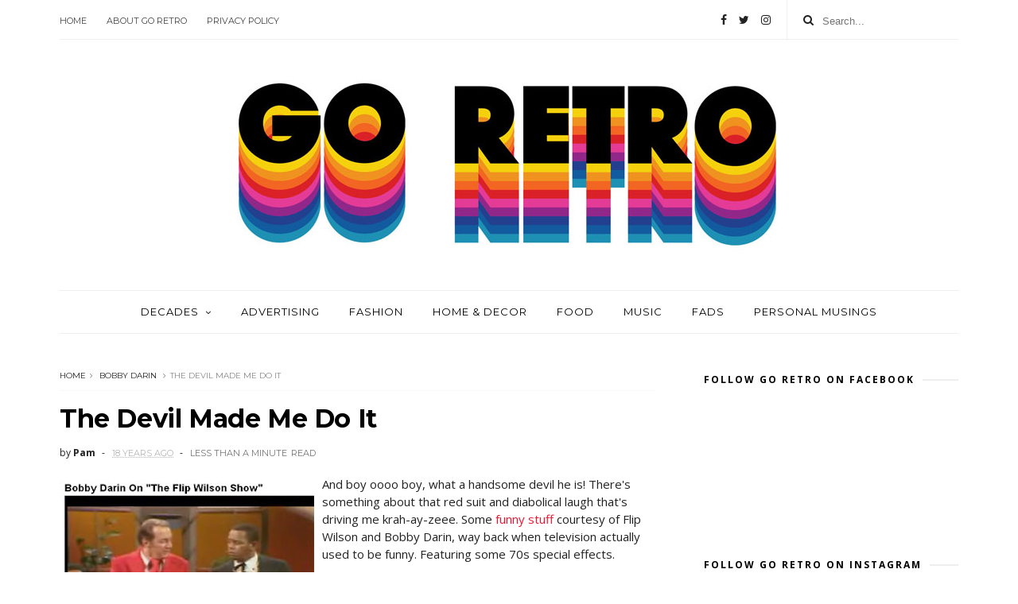

--- FILE ---
content_type: text/javascript; charset=UTF-8
request_url: https://www.goretro.com/feeds/posts/default/-/Bobby%20Darin?alt=json-in-script&max-results=3&callback=jQuery111005451120188339089_1769079622437&_=1769079622438
body_size: 7398
content:
// API callback
jQuery111005451120188339089_1769079622437({"version":"1.0","encoding":"UTF-8","feed":{"xmlns":"http://www.w3.org/2005/Atom","xmlns$openSearch":"http://a9.com/-/spec/opensearchrss/1.0/","xmlns$blogger":"http://schemas.google.com/blogger/2008","xmlns$georss":"http://www.georss.org/georss","xmlns$gd":"http://schemas.google.com/g/2005","xmlns$thr":"http://purl.org/syndication/thread/1.0","id":{"$t":"tag:blogger.com,1999:blog-15023065"},"updated":{"$t":"2026-01-22T02:01:52.499-05:00"},"category":[{"term":"1970s"},{"term":"1960s"},{"term":"1980s"},{"term":"1950s"},{"term":"Retro music"},{"term":"retro TV"},{"term":"It's personal"},{"term":"Retro movies"},{"term":"1990s"},{"term":"Retro fads"},{"term":"retro fashion"},{"term":"1940s"},{"term":"Social norms"},{"term":"Retro Advertising"},{"term":"Whatever happened to..."},{"term":"Retro things to buy"},{"term":"Sexy Retro Men"},{"term":"Two Forgotten Friday Favorites"},{"term":"Retro rants"},{"term":"1930s"},{"term":"Sexy Retro Ladies"},{"term":"Retro sexy times"},{"term":"RIP"},{"term":"GoRetro milestones"},{"term":"Retro food"},{"term":"Retro Hottie of the Month"},{"term":"funny vintage ads"},{"term":"Personal Musings"},{"term":"Beatles"},{"term":"Christmas"},{"term":"Just plain weird"},{"term":"Mad Men"},{"term":"Retro Product Fail"},{"term":"Retro cars"},{"term":"bad cover art"},{"term":"1920s"},{"term":"Retro studs"},{"term":"Three Ads Too Good Not to Share"},{"term":"Foreign Retro"},{"term":"Retro commercials"},{"term":"retro memories"},{"term":"Retro homes"},{"term":"Strange retro"},{"term":"retro art"},{"term":"retro design"},{"term":"1910s"},{"term":"A Song's Story"},{"term":"Retro Decorating"},{"term":"Retro toys"},{"term":"Go Retro milestones"},{"term":"REBEAT Magazine"},{"term":"Retro Technology"},{"term":"Retro contest"},{"term":"Retro books"},{"term":"Retro places to visit"},{"term":"Go Retro Giveaway"},{"term":"Land of the Lost TV Series"},{"term":"Retro Holidays"},{"term":"Couldn't help but notice"},{"term":"Halloween"},{"term":"Retro Health"},{"term":"Retro Horror"},{"term":"Retro Scandals"},{"term":"Retro Things to Make"},{"term":"Retro events"},{"term":"Retro places"},{"term":"Separated by a Past Life Retro Couple"},{"term":"retro travel"},{"term":"Catalog Scans"},{"term":"Halloween costumes"},{"term":"Rants"},{"term":"Retro Clothing"},{"term":"Retro DIY"},{"term":"1800s"},{"term":"1970"},{"term":"Bobby Darin"},{"term":"Happy New Year"},{"term":"One ad too good not to share"},{"term":"Retro Beauty"},{"term":"Retro Grooming"},{"term":"Retro Living"},{"term":"Retro furniture"},{"term":"Retro things to see"},{"term":"Teen idols"},{"term":"Valentine's Day"},{"term":"Awards"},{"term":"Charlie Brown Christmas"},{"term":"Fads"},{"term":"Fashion"},{"term":"Historical Events"},{"term":"Peanuts"},{"term":"Retro Fitness"},{"term":"Retro houses"},{"term":"Thanksgiving"},{"term":"music"},{"term":"retro dancing"},{"term":"1970s 1990s"},{"term":"1970s television sitcoms"},{"term":"Advertising"},{"term":"Amusement Parks"},{"term":"Animation"},{"term":"Elton John"},{"term":"John Lennon"},{"term":"Julia Child"},{"term":"Julia and Paul Child"},{"term":"Julian Lennon"},{"term":"Lawrence Welk Show"},{"term":"Playboy"},{"term":"Retro Architecture"},{"term":"Retro Crafts"},{"term":"Retro Crime"},{"term":"Retro Crushes"},{"term":"Retro Entertaining"},{"term":"Retro Lists"},{"term":"Retro PSAs"},{"term":"Retro Stores"},{"term":"Retro Style"},{"term":"Retro Things to Read"},{"term":"Technology"},{"term":"Wham"},{"term":"retro chicks"}],"title":{"type":"text","$t":"Go Retro!"},"subtitle":{"type":"html","$t":"Preserving the people, places, and things from the pop culture past...because some of us still believe in yesterday."},"link":[{"rel":"http://schemas.google.com/g/2005#feed","type":"application/atom+xml","href":"https:\/\/www.goretro.com\/feeds\/posts\/default"},{"rel":"self","type":"application/atom+xml","href":"https:\/\/www.blogger.com\/feeds\/15023065\/posts\/default\/-\/Bobby+Darin?alt=json-in-script\u0026max-results=3"},{"rel":"alternate","type":"text/html","href":"https:\/\/www.goretro.com\/search\/label\/Bobby%20Darin"},{"rel":"hub","href":"http://pubsubhubbub.appspot.com/"}],"author":[{"name":{"$t":"Pam"},"uri":{"$t":"http:\/\/www.blogger.com\/profile\/18122952408610512684"},"email":{"$t":"noreply@blogger.com"},"gd$image":{"rel":"http://schemas.google.com/g/2005#thumbnail","width":"32","height":"32","src":"\/\/blogger.googleusercontent.com\/img\/b\/R29vZ2xl\/AVvXsEiUe6qUeWQIOv4WTExrgjCgj41K-sr0hYFE6UZ477DHqqVCt9NRjQbK-Lbx_oPb_dpFLWW4PTD7M82Dn8SFR6UAIZfIZZd48J5tbW9nPD3J0R-9cHZ8RPk52srJ6Wx0tsU\/s113\/301830672_10160095372409941_4000830216842561163_n-2.jpg"}}],"generator":{"version":"7.00","uri":"http://www.blogger.com","$t":"Blogger"},"openSearch$totalResults":{"$t":"3"},"openSearch$startIndex":{"$t":"1"},"openSearch$itemsPerPage":{"$t":"3"},"entry":[{"id":{"$t":"tag:blogger.com,1999:blog-15023065.post-253098775740357863"},"published":{"$t":"2009-07-18T19:43:00.008-04:00"},"updated":{"$t":"2009-08-12T14:19:33.077-04:00"},"category":[{"scheme":"http://www.blogger.com/atom/ns#","term":"1960s"},{"scheme":"http://www.blogger.com/atom/ns#","term":"Bobby Darin"}],"title":{"type":"text","$t":"The Hippie Music of Bobby Darin"},"content":{"type":"html","$t":"\u003Cspan style=\"font-style:italic;\"\u003E\u003Cspan style=\"font-weight:bold;\"\u003EFaster than you can say, “tune in, turn on, drop out” the Mack the Knife crooner did just that.\u003C\/span\u003E\u003C\/span\u003E\u003Cbr \/\u003E\u003Cbr \/\u003E\u003Cspan style=\"font-style:italic;\"\u003E\u003Cbr \/\u003EBobby, looking just like Kevin Spacey with a mustache\u003C\/span\u003E\u003Cbr \/\u003E\u003Ca onblur=\"try {parent.deselectBloggerImageGracefully();} catch(e) {}\" href=\"https:\/\/blogger.googleusercontent.com\/img\/b\/R29vZ2xl\/AVvXsEj8yPb-sGgroY2sBthAqsdT7RobPatbEu3ZSbAROCtd5LrVXlHhW8sMq1l7LBji5AdTSocBmgY3bj8ojFBPKJBydxwKO9h2SQShA6Xv5RN3iwEC3YCtwN17MMFOKHlAaxvdBtTm\/s1600-h\/bdkaren.jpg\"\u003E\u003Cimg style=\"display:block; margin:0px auto 10px; text-align:center;cursor:pointer; cursor:hand;width: 209px; height: 400px;\" src=\"https:\/\/blogger.googleusercontent.com\/img\/b\/R29vZ2xl\/AVvXsEj8yPb-sGgroY2sBthAqsdT7RobPatbEu3ZSbAROCtd5LrVXlHhW8sMq1l7LBji5AdTSocBmgY3bj8ojFBPKJBydxwKO9h2SQShA6Xv5RN3iwEC3YCtwN17MMFOKHlAaxvdBtTm\/s400\/bdkaren.jpg\" border=\"0\" alt=\"\"id=\"BLOGGER_PHOTO_ID_5359951291409919042\" \/\u003E\u003C\/a\u003E\u003Cbr \/\u003E\u003Cbr \/\u003EMy favorite singer is Bobby Darin. Elvis and Sinatra fans can wax poetic to their hearts’ delight about their idols, but in my opinion they can’t touch my guy for singing chops, musicality, and plain old talent. Darin could sing anything – he released songs in just about every genre including rock, pop, jazz, country, folk, gospel, and even rap (which I’ll get to in a minute.) He wrote a lot of songs, too, and some of his best and most prolific came when he turned into a hippie. \u003Cbr \/\u003E\u003Cbr \/\u003EWait a minute, Bobby Darin – best known for the bathroom aura “Splish Splash,” the swinging Threepenny Opera’s “Mack the Knife”, and the romantic French ballad “Beyond the Sea” – became a hippie? Well, in a matter of speaking, yes. But let’s backtrack just a bit. \u003Cbr \/\u003E\u003Cbr \/\u003EDarin loved and embraced the popular musicians of his time, unlike some of his contemporaries (Dean Martin, for example, openly loathed rock and roll music.) He was a huge fan of both the Beatles and the Rolling Stones, and attended their concerts. On the live album “Bobby Darin Live at the Desert Inn” he refers to the Fab Four as “the four wizards of Liverpool” and tells the audience how sad he was to see them break up (the album’s concert was taped in 1971.) He also covered the Rolling Stones’ “Back Street Girl.” Additionally, he admired Bob Dylan (covering “Blowing in the Wind” and performing “I’ll Be Your Baby Tonight” in concert in his last years), Neil Diamond, Randy Newman, and just about anyone with obvious songwriting talent. \u003Cbr \/\u003E\u003Cbr \/\u003E\u003Ca onblur=\"try {parent.deselectBloggerImageGracefully();} catch(e) {}\" href=\"https:\/\/blogger.googleusercontent.com\/img\/b\/R29vZ2xl\/AVvXsEj_YMYg19LOkyY5Ej7TeVDD8AllAsCoM-_BaTX0TvU37A28-5PYgmsAda8ybdDcaDM9WXk0zxQvSIYr4xbIiwBixqHLP193Koc6m5z9NvLO2lG0Frr5UJSqf3AL8efUVQuaNJTM\/s1600-h\/md_day3a.jpg\"\u003E\u003Cimg style=\"float:left; margin:0 10px 10px 0;cursor:pointer; cursor:hand;width: 320px; height: 247px;\" src=\"https:\/\/blogger.googleusercontent.com\/img\/b\/R29vZ2xl\/AVvXsEj_YMYg19LOkyY5Ej7TeVDD8AllAsCoM-_BaTX0TvU37A28-5PYgmsAda8ybdDcaDM9WXk0zxQvSIYr4xbIiwBixqHLP193Koc6m5z9NvLO2lG0Frr5UJSqf3AL8efUVQuaNJTM\/s320\/md_day3a.jpg\" border=\"0\" alt=\"\"id=\"BLOGGER_PHOTO_ID_5359951922499803570\" \/\u003E\u003C\/a\u003EThat certainly isn’t what caused the metamorphosis, but I do believe this appreciation for rock and folk allowed Bobby’s songs to really shine once he underwent what could be called a mid-life crisis, which in Darin’s case was true as he wasn’t expected to live long. A childhood battle with rheumatic fever – which is now easily treated with antibiotics that weren’t available in the 1940s – left him with a badly damaged heart and a death bomb hanging over his head for his entire life. But in 1968 Bobby learned the truth about his family roots that pushed him over the edge. \u003Cbr \/\u003E\u003Cbr \/\u003EDarin had been raised by a mother who was older – old enough to be his grandmother. He also had an older sister, Nina. One day Nina pulled aside Bobby, who was thinking seriously about dabbling in politics. She said she had to tell him the truth about his family, before the media could find it out. She told Bobby that she was really his mother, not his sister, and that the woman who raised him really was his grandmother. She had no clue who the dad was, having fooled around with several boyfriends at the time. The family devised the plan to protect Nina, who was unmarried at the time she gave birth. \u003Cbr \/\u003E\u003Cbr \/\u003ECoupled with a divorce from his starlet wife Sandra Dee, Darin reacted by giving away most of his possessions (which included a suitcase telephone – the world’s first mobile device), tossing out his toupees, and hightailing it to the Big Sur area of California in an Airstream trailer. In fact, he lived in the trailer for several months, isolated from much of his relatives and friends, and got in touch with nature and himself. When he emerged and returned to the stage, he now donned a mustache and denim. Oh, and he insisted that his name be billed as Bob Darin – an homage to Dylan, the other famous Bob. Bobby Darin – as far as he was concerned – was in the past. \u003Cbr \/\u003E\u003Cbr \/\u003EThe Vegas crowds hated it. Audiences, expecting the old tuxedo-wearing crooner, jeered at the new look and sound. Darin’s long-time manager, Steve Blauner, thought Bobby’s songs at this time were nothing short of brilliant. So do I. So without blabbering on any longer, here’s a list of Darin’s best songs from this very interesting period in his career.:\u003Cbr \/\u003E\u003Cbr \/\u003E\u003Cspan style=\"font-weight:bold;\"\u003EChange\u003C\/span\u003E\u003Cbr \/\u003EAlthough this song was composed in 1965 – before Darin’s transformation – it does seem eerily predictive of it and reminds us that change is the only constant in life. “Whatever you’ve done is all over. Wherever you’ve been is so strange. Yesterday’s long gone forever. Damned if what you’re feeling isn’t change.” \u003Cbr \/\u003E\u003Cbr \/\u003E\u003Cspan style=\"font-weight:bold;\"\u003EWe Didn’t Ask to Be Brought Here\u003C\/span\u003E\u003Cbr \/\u003E“We Didn’t Ask to Be Brought Here” was also released before the late 60s – but as an anti-Vietnam song, it shows that Darin was quite conscious of the issues America faced during the decade. Because anti-war songs during the 60s were considered so controversial, their themes had to be disguised. In the case of “We Didn’t Ask to Be Brought Here” it was thinly veiled, at least the way I interpret is, as a couple having a secret romance. \u003Cbr \/\u003E\u003Cbr \/\u003E\u003Cspan style=\"font-weight:bold;\"\u003ELong Line Rider\u003C\/span\u003E\u003Cbr \/\u003E“Lone Line Rider” narrates the grim tale of an Arkansas prison that was essentially working some of its inmates to death, and covering up the evidence. It’s apparently based on a true story – perhaps a story in the papers at the time – that inspired Darin, who was very supportive of civil and human rights (he regularly marched with African Americans and supported African American comedians.) The song has a really groovy beat, despite the disturbing subject matter. \u003Cbr \/\u003E\u003Cbr \/\u003EHere’s footage of Bobby performing it, ironically, on the Dean Martin Show:\u003Cbr \/\u003E\u003Cbr \/\u003E\u003Cobject width=\"425\" height=\"344\"\u003E\u003Cparam name=\"movie\" value=\"http:\/\/www.youtube.com\/v\/WLmpgovDCik\u0026hl=en\u0026fs=1\u0026\"\u003E\u003C\/param\u003E\u003Cparam name=\"allowFullScreen\" value=\"true\"\u003E\u003C\/param\u003E\u003Cparam name=\"allowscriptaccess\" value=\"always\"\u003E\u003C\/param\u003E\u003Cembed src=\"http:\/\/www.youtube.com\/v\/WLmpgovDCik\u0026hl=en\u0026fs=1\u0026\" type=\"application\/x-shockwave-flash\" allowscriptaccess=\"always\" allowfullscreen=\"true\" width=\"425\" height=\"344\"\u003E\u003C\/embed\u003E\u003C\/object\u003E\u003Cbr \/\u003E\u003Cbr \/\u003E\u003Cspan style=\"font-weight:bold;\"\u003EMe \u0026 Mr. Hohner\u003C\/span\u003E\u003Cbr \/\u003EIn this catchy song, Bobby Darin raps! Yes, it most certainly is rapping, even if it hadn’t caught on yet commercially in 1968, which illustrates just how ahead of his time Darin was. The song addresses discrimination by law enforcement towards anyone with long hair or a mustache at the time, and the lyrics contain the words “pot” and “hash”, which prevented it from being played on mainstream radio. Darin defended his usage of slang words for marijuana, saying that they were an accepted part of common language. And who is Mr. Hohner? His harmonica, of course. (Hohner is a company that makes musical instruments, specializing in harmonicas.)\u003Cbr \/\u003E\u003Cbr \/\u003E\u003Cspan style=\"font-weight:bold;\"\u003ESong For A Dollar\u003C\/span\u003E\u003Cbr \/\u003EIn “Song For A Dollar”, Bobby (or Bob) Darin is addressing and criticizing his older self. The lyrics “How many steaks can you chew, boy? And how many rides can you drive?” allude that while the old Bobby Darin was concerned with fortune and fame, the new one is more socially aware of the problems going on in the world. \u003Cbr \/\u003E\u003Cbr \/\u003E\u003Cspan style=\"font-weight:bold;\"\u003ESimple Song of Freedom\u003C\/span\u003E\u003Cbr \/\u003EThis is a brilliant anti-war anthem that I feel could easily stand up to John Lennon’s “Imagine” or Pete Seeger’s compositions. A singer named Tim Harden had a semi-hit with it (conversely, Bobby had a hit in 1966 with the Harden-composed “If I Were a Carpenter.”) The song starts out gently, slowly, and increasingly gets louder towards its rousing finish. My favorite line in it has to be, “Now some folks enjoy doing battle…like presidents, prime ministers, and kings. So let’s all build them shelves where they can fight it out among themselves. Leave the people be who love to sing.” It became a Darin staple that he performed many times in concert and on television appearances in the early 70s. \u003Cbr \/\u003E\u003Cbr \/\u003EHere’s a clip of Darin performing the song:\u003Cbr \/\u003E\u003Cbr \/\u003E\u003Cobject width=\"425\" height=\"344\"\u003E\u003Cparam name=\"movie\" value=\"http:\/\/www.youtube.com\/v\/QvY99BJzN-M\u0026hl=en\u0026fs=1\"\u003E\u003C\/param\u003E\u003Cparam name=\"allowFullScreen\" value=\"true\"\u003E\u003C\/param\u003E\u003Cparam name=\"allowscriptaccess\" value=\"always\"\u003E\u003C\/param\u003E\u003Cembed src=\"http:\/\/www.youtube.com\/v\/QvY99BJzN-M\u0026hl=en\u0026fs=1\" type=\"application\/x-shockwave-flash\" allowscriptaccess=\"always\" allowfullscreen=\"true\" width=\"425\" height=\"344\"\u003E\u003C\/embed\u003E\u003C\/object\u003E\u003Cbr \/\u003E\u003Cbr \/\u003EEventually, Darin met his audiences in the middle and started wearing the rugs and tuxedos in concert again, but he incorporated some modern songs in his set lists. His musical legacy remains one of the most interesting and versatile of any performer from the 20th century. \u003Cbr \/\u003E\u003Cbr \/\u003EYou can find most of these songs - and more great ones - on the CD \"Songs From Big Sur.\""},"link":[{"rel":"replies","type":"application/atom+xml","href":"https:\/\/www.goretro.com\/feeds\/253098775740357863\/comments\/default","title":"Post Comments"},{"rel":"replies","type":"text/html","href":"https:\/\/www.goretro.com\/2009\/07\/hippie-music-of-bobby-darin.html#comment-form","title":"6 Comments"},{"rel":"edit","type":"application/atom+xml","href":"https:\/\/www.blogger.com\/feeds\/15023065\/posts\/default\/253098775740357863"},{"rel":"self","type":"application/atom+xml","href":"https:\/\/www.blogger.com\/feeds\/15023065\/posts\/default\/253098775740357863"},{"rel":"alternate","type":"text/html","href":"https:\/\/www.goretro.com\/2009\/07\/hippie-music-of-bobby-darin.html","title":"The Hippie Music of Bobby Darin"}],"author":[{"name":{"$t":"Pam"},"uri":{"$t":"http:\/\/www.blogger.com\/profile\/18122952408610512684"},"email":{"$t":"noreply@blogger.com"},"gd$image":{"rel":"http://schemas.google.com/g/2005#thumbnail","width":"32","height":"32","src":"\/\/blogger.googleusercontent.com\/img\/b\/R29vZ2xl\/AVvXsEiUe6qUeWQIOv4WTExrgjCgj41K-sr0hYFE6UZ477DHqqVCt9NRjQbK-Lbx_oPb_dpFLWW4PTD7M82Dn8SFR6UAIZfIZZd48J5tbW9nPD3J0R-9cHZ8RPk52srJ6Wx0tsU\/s113\/301830672_10160095372409941_4000830216842561163_n-2.jpg"}}],"media$thumbnail":{"xmlns$media":"http://search.yahoo.com/mrss/","url":"https:\/\/blogger.googleusercontent.com\/img\/b\/R29vZ2xl\/AVvXsEj8yPb-sGgroY2sBthAqsdT7RobPatbEu3ZSbAROCtd5LrVXlHhW8sMq1l7LBji5AdTSocBmgY3bj8ojFBPKJBydxwKO9h2SQShA6Xv5RN3iwEC3YCtwN17MMFOKHlAaxvdBtTm\/s72-c\/bdkaren.jpg","height":"72","width":"72"},"thr$total":{"$t":"6"}},{"id":{"$t":"tag:blogger.com,1999:blog-15023065.post-8268320078483243096"},"published":{"$t":"2008-05-02T09:43:00.003-04:00"},"updated":{"$t":"2009-08-12T15:46:01.573-04:00"},"category":[{"scheme":"http://www.blogger.com/atom/ns#","term":"Bobby Darin"},{"scheme":"http://www.blogger.com/atom/ns#","term":"Retro Hottie of the Month"}],"title":{"type":"text","$t":"Go Retro's Retro Hottie of the Month: Bobby Darin!"},"content":{"type":"html","$t":"\u003Cstrong\u003E\u003Cem\u003EWho's your Mack Daddy?\u003C\/em\u003E\u003C\/strong\u003E\u003Cbr \/\u003E\u003Cbr \/\u003E\u003Ca href=\"https:\/\/blogger.googleusercontent.com\/img\/b\/R29vZ2xl\/AVvXsEgviru9g3SNMRY24q1GHMt9d4jUckjLnrNJm-1X8Q8bej95nSonWW2JYkFfYWpkHqDbWPAswejVW5BfR0qcIF1lFF7OVSXjK-uJ5dQXNMurZG3h1ZzdGPa4TL_8QG70UeG3YjdP\/s1600-h\/Bobby+Darin.jpg\"\u003E\u003Cimg style=\"float:left; margin:0 10px 10px 0;cursor:pointer; cursor:hand;\" src=\"https:\/\/blogger.googleusercontent.com\/img\/b\/R29vZ2xl\/AVvXsEgviru9g3SNMRY24q1GHMt9d4jUckjLnrNJm-1X8Q8bej95nSonWW2JYkFfYWpkHqDbWPAswejVW5BfR0qcIF1lFF7OVSXjK-uJ5dQXNMurZG3h1ZzdGPa4TL_8QG70UeG3YjdP\/s400\/Bobby+Darin.jpg\" border=\"0\" alt=\"\"id=\"BLOGGER_PHOTO_ID_5195776008062410786\" \/\u003E\u003C\/a\u003E\u003Cbr \/\u003E\u003Cbr \/\u003E\u003Cem\u003EPicture copyright AP files.\u003C\/em\u003E"},"link":[{"rel":"replies","type":"application/atom+xml","href":"https:\/\/www.goretro.com\/feeds\/8268320078483243096\/comments\/default","title":"Post Comments"},{"rel":"replies","type":"text/html","href":"https:\/\/www.goretro.com\/2008\/05\/go-retros-retro-hottie-of-month-bobby.html#comment-form","title":"1 Comments"},{"rel":"edit","type":"application/atom+xml","href":"https:\/\/www.blogger.com\/feeds\/15023065\/posts\/default\/8268320078483243096"},{"rel":"self","type":"application/atom+xml","href":"https:\/\/www.blogger.com\/feeds\/15023065\/posts\/default\/8268320078483243096"},{"rel":"alternate","type":"text/html","href":"https:\/\/www.goretro.com\/2008\/05\/go-retros-retro-hottie-of-month-bobby.html","title":"Go Retro's Retro Hottie of the Month: Bobby Darin!"}],"author":[{"name":{"$t":"Pam"},"uri":{"$t":"http:\/\/www.blogger.com\/profile\/18122952408610512684"},"email":{"$t":"noreply@blogger.com"},"gd$image":{"rel":"http://schemas.google.com/g/2005#thumbnail","width":"32","height":"32","src":"\/\/blogger.googleusercontent.com\/img\/b\/R29vZ2xl\/AVvXsEiUe6qUeWQIOv4WTExrgjCgj41K-sr0hYFE6UZ477DHqqVCt9NRjQbK-Lbx_oPb_dpFLWW4PTD7M82Dn8SFR6UAIZfIZZd48J5tbW9nPD3J0R-9cHZ8RPk52srJ6Wx0tsU\/s113\/301830672_10160095372409941_4000830216842561163_n-2.jpg"}}],"media$thumbnail":{"xmlns$media":"http://search.yahoo.com/mrss/","url":"https:\/\/blogger.googleusercontent.com\/img\/b\/R29vZ2xl\/AVvXsEgviru9g3SNMRY24q1GHMt9d4jUckjLnrNJm-1X8Q8bej95nSonWW2JYkFfYWpkHqDbWPAswejVW5BfR0qcIF1lFF7OVSXjK-uJ5dQXNMurZG3h1ZzdGPa4TL_8QG70UeG3YjdP\/s72-c\/Bobby+Darin.jpg","height":"72","width":"72"},"thr$total":{"$t":"1"}},{"id":{"$t":"tag:blogger.com,1999:blog-15023065.post-1249790420626809376"},"published":{"$t":"2007-10-12T11:38:00.001-04:00"},"updated":{"$t":"2009-08-12T14:31:12.066-04:00"},"category":[{"scheme":"http://www.blogger.com/atom/ns#","term":"Bobby Darin"}],"title":{"type":"text","$t":"The Devil Made Me Do It"},"content":{"type":"html","$t":"\u003Ca href=\"https:\/\/blogger.googleusercontent.com\/img\/b\/R29vZ2xl\/AVvXsEjNw_yRUbMvFlcohl7fRUuExRT0TEVwwJHiux3mW0o3p01e6UspQhv1iaNpRHZfgwz0fWqFqCZQwaPlRDESm1tF9Dpy8B7s08EhLaaUoPBScpub7WZEwvIKlR2YvafGVevsWswG\/s1600-h\/BobbyD.jpg\"\u003E\u003Cimg style=\"float:left; margin:0 10px 10px 0;cursor:pointer; cursor:hand;\" src=\"https:\/\/blogger.googleusercontent.com\/img\/b\/R29vZ2xl\/AVvXsEjNw_yRUbMvFlcohl7fRUuExRT0TEVwwJHiux3mW0o3p01e6UspQhv1iaNpRHZfgwz0fWqFqCZQwaPlRDESm1tF9Dpy8B7s08EhLaaUoPBScpub7WZEwvIKlR2YvafGVevsWswG\/s320\/BobbyD.jpg\" border=\"0\" alt=\"\"id=\"BLOGGER_PHOTO_ID_5120476520589782386\" \/\u003E\u003C\/a\u003EAnd boy oooo boy, what a handsome devil he is! There's something about that red suit and diabolical laugh that's driving me krah-ay-zeee. Some \u003Ca href=\"http:\/\/www.youtube.com\/watch?v=vJ-e4L58Nx8\"\u003Efunny stuff \u003C\/a\u003Ecourtesy of Flip Wilson and Bobby Darin, way back when television actually used to be funny. Featuring some 70s special effects."},"link":[{"rel":"replies","type":"application/atom+xml","href":"https:\/\/www.goretro.com\/feeds\/1249790420626809376\/comments\/default","title":"Post Comments"},{"rel":"replies","type":"text/html","href":"https:\/\/www.goretro.com\/2007\/10\/devil-made-me-do-it.html#comment-form","title":"0 Comments"},{"rel":"edit","type":"application/atom+xml","href":"https:\/\/www.blogger.com\/feeds\/15023065\/posts\/default\/1249790420626809376"},{"rel":"self","type":"application/atom+xml","href":"https:\/\/www.blogger.com\/feeds\/15023065\/posts\/default\/1249790420626809376"},{"rel":"alternate","type":"text/html","href":"https:\/\/www.goretro.com\/2007\/10\/devil-made-me-do-it.html","title":"The Devil Made Me Do It"}],"author":[{"name":{"$t":"Pam"},"uri":{"$t":"http:\/\/www.blogger.com\/profile\/18122952408610512684"},"email":{"$t":"noreply@blogger.com"},"gd$image":{"rel":"http://schemas.google.com/g/2005#thumbnail","width":"32","height":"32","src":"\/\/blogger.googleusercontent.com\/img\/b\/R29vZ2xl\/AVvXsEiUe6qUeWQIOv4WTExrgjCgj41K-sr0hYFE6UZ477DHqqVCt9NRjQbK-Lbx_oPb_dpFLWW4PTD7M82Dn8SFR6UAIZfIZZd48J5tbW9nPD3J0R-9cHZ8RPk52srJ6Wx0tsU\/s113\/301830672_10160095372409941_4000830216842561163_n-2.jpg"}}],"media$thumbnail":{"xmlns$media":"http://search.yahoo.com/mrss/","url":"https:\/\/blogger.googleusercontent.com\/img\/b\/R29vZ2xl\/AVvXsEjNw_yRUbMvFlcohl7fRUuExRT0TEVwwJHiux3mW0o3p01e6UspQhv1iaNpRHZfgwz0fWqFqCZQwaPlRDESm1tF9Dpy8B7s08EhLaaUoPBScpub7WZEwvIKlR2YvafGVevsWswG\/s72-c\/BobbyD.jpg","height":"72","width":"72"},"thr$total":{"$t":"0"}}]}});